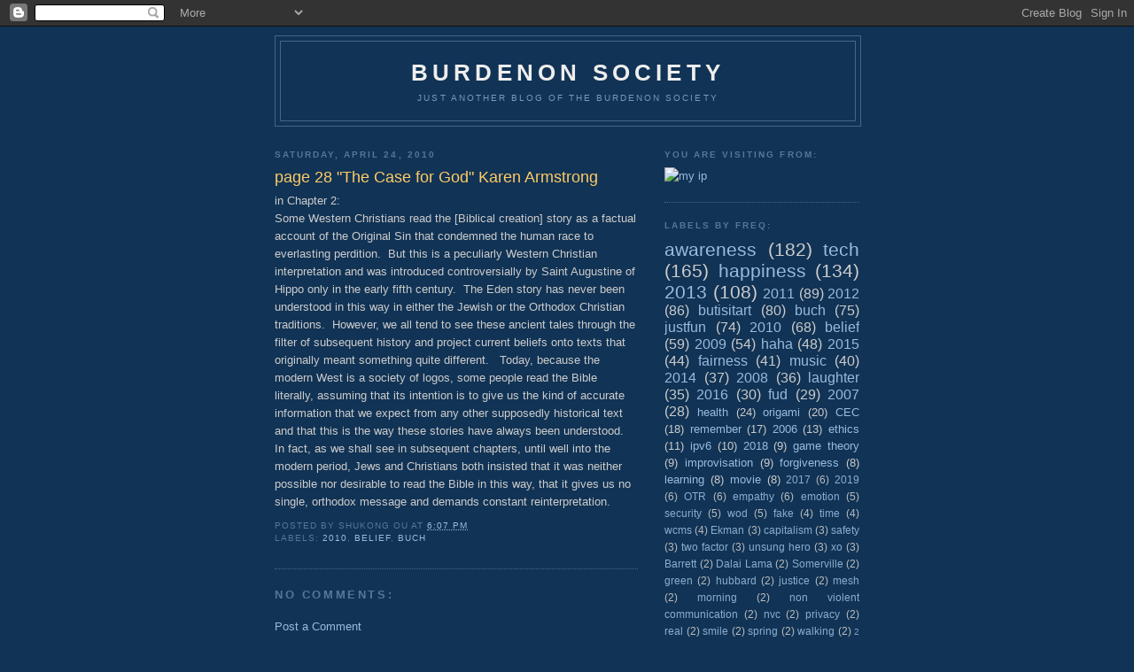

--- FILE ---
content_type: text/plain;charset=UTF-8
request_url: http://free.timeanddate.com/ts.php?t=1764595833638
body_size: 40
content:
1764595833.6602 18

